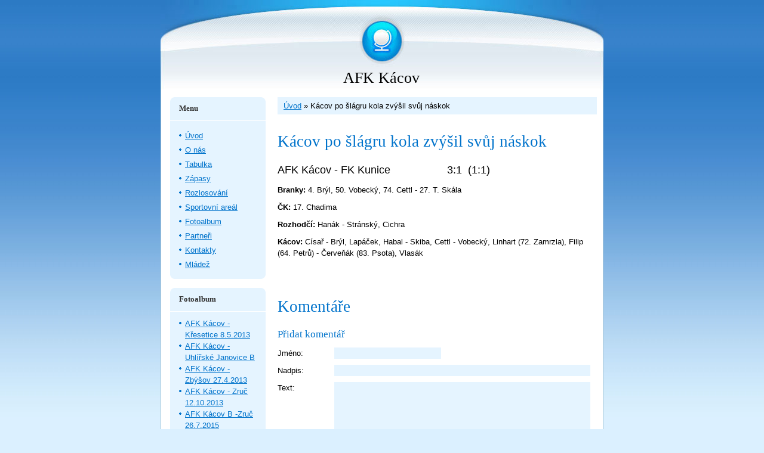

--- FILE ---
content_type: text/html; charset=UTF-8
request_url: https://www.afkkacov.cz/clanky/kacov-po-slagru-kola-zvysil-svuj-naskok.html
body_size: 5156
content:
<?xml version="1.0" encoding="utf-8"?>
<!DOCTYPE html PUBLIC "-//W3C//DTD XHTML 1.0 Transitional//EN" "http://www.w3.org/TR/xhtml1/DTD/xhtml1-transitional.dtd">
<html lang="cs" xml:lang="cs" xmlns="http://www.w3.org/1999/xhtml" >

    <head>

        <meta http-equiv="content-type" content="text/html; charset=utf-8" />
        <meta name="description" content="" />
        <meta name="keywords" content="afk,kácov,fotbal,soustředění,bezpečná branka,údržba hřišt" />
        <meta name="robots" content="all,follow" />
        <meta name="author" content="www.afkkacov.cz" />
        <meta name="viewport" content="width=device-width, initial-scale=1">
        <link href="/rss/articles/data.xml" rel="alternate" type="application/rss+xml" title="Všechny příspěvky" /><link href="/rss/articles/photos.xml" rel="alternate" type="application/rss+xml" title="Fotografie" /><link href="/rss/articles/comments.xml" rel="alternate" type="application/rss+xml" title="Komentáře" />
        <title>
            AFK Kácov - Kácov po šlágru kola zvýšil svůj náskok 
        </title>
        <link rel="stylesheet" href="https://s3a.estranky.cz/css/d1000000032.css?nc=797656001" type="text/css" /><style type="text/css">@media screen, projection {
	#hp-logo { background: url('/img/ulogo.13.jpeg') no-repeat; }
}</style>
<link rel="stylesheet" href="//code.jquery.com/ui/1.12.1/themes/base/jquery-ui.css">
<script src="//code.jquery.com/jquery-1.12.4.js"></script>
<script src="//code.jquery.com/ui/1.12.1/jquery-ui.js"></script>
<script type="text/javascript" src="https://s3c.estranky.cz/js/ui.js?nc=1" id="index_script" ></script>
			<script type="text/javascript">
				dataLayer = [{
					'subscription': 'true',
				}];
			</script>
			
    </head>
    <body class="">
        <!-- Wrapping the whole page, may have fixed or fluid width -->
        <div id="whole-page">

            

            <!-- Because of the matter of accessibility (text browsers,
            voice readers) we include a link leading to the page content and
            navigation } you'll probably want to hide them using display: none
            in your stylesheet -->

            <a href="#articles" class="accessibility-links">Jdi na obsah</a>
            <a href="#navigation" class="accessibility-links">Jdi na menu</a>

            <!-- We'll fill the document using horizontal rules thus separating
            the logical chunks of the document apart -->
            <hr />

						

			<!-- block for skyscraper and rectangle  -->
            <div id="sticky-box">
                <div id="sky-scraper-block">
                    
                    
                </div>
            </div>
            <!-- block for skyscraper and rectangle  -->
			
            <!-- Wrapping the document's visible part -->
            <div id="document">
              <div id="in-document">
                <!-- Hamburger icon -->
                <button type="button" class="menu-toggle" onclick="menuToggle()" id="menu-toggle">
                    <span></span>
                    <span></span>
                    <span></span>
                </button>
                        
                <!-- header -->
  <div id="header">
     <div class="inner_frame">
        <!-- This construction allows easy image replacement -->
        <h1 class="head-center">
  <a href="https://www.afkkacov.cz/" title="AFK Kácov" style="color: 0000FF;">AFK Kácov</a>
  <span title="AFK Kácov">
  </span>
</h1>
        <div id="header-decoration" class="decoration">
        </div>
     </div>
  </div>
<!-- /header -->


                <!-- Possible clearing elements (more through the document) -->
                <div id="clear1" class="clear">
                    &nbsp;
                </div>
                <hr />

                <!-- body of the page -->
                <div id="body">
                    
                    <!-- main page content -->
                    <div id="content">
                      <!-- Breadcrumb navigation -->
<div id="breadcrumb-nav">
  <a href="/">Úvod</a> &raquo; <span>Kácov po šlágru kola zvýšil svůj náskok </span>
</div>
<hr />

                      <!-- Article -->
  <div class="article">
    <!-- With headline can be done anything (i.e. image replacement) -->
<h2>
  <span class="span-a-title">Kácov po šlágru kola zvýšil svůj náskok </span>
  <span class="decoration" title="Kácov po šlágru kola zvýšil svůj náskok ">
  </span></h2>

    <!--\ u_c_a_message \-->
    
    <!-- Text of the article -->
    
    <div class="editor-area">
  <p><span style="font-size: 18px;">AFK Kácov - FK Kunice&nbsp;&nbsp;&nbsp;&nbsp;&nbsp;&nbsp;&nbsp;&nbsp;&nbsp;&nbsp;&nbsp;&nbsp;&nbsp;&nbsp;&nbsp;&nbsp;&nbsp;&nbsp; 3:1&nbsp; (1:1)</span></p>

<p><strong>Branky:</strong> 4. Brýl, 50. Vobecký, 74. Cettl - 27. T. Skála</p>

<p><strong>ČK:</strong> 17. Chadima</p>

<p><strong>Rozhodčí:</strong> Hanák - Stránský, Cichra</p>

<p><strong>Kácov:</strong> Císař - Brýl, Lapáček, Habal - Skiba, Cettl - Vobecký, Linhart (72. Zamrzla), Filip (64. Petrů) - Červeňák (83. Psota), Vlasák</p>

  <div class="article-cont-clear clear">
    &nbsp;
  </div>
</div>

    
    

    

    
      
    <!-- Comments -->
  <div id="block-comments">
    <h2 id="comments">Komentáře</h2>
    
    <form action="#block-comments" id="comments-form" method="post">
  
  <fieldset>
    <input name="iid" type="hidden" value="363" />
    <input name="replyiid" type="hidden" value="0" />
    <input name="itype" type="hidden" value="article" />
    <input name="a" type="hidden" value="c_add" />
    <legend><span>
      Přidat komentář
    </span></legend>
    <dl>
      <dt>
        <label for="c_k_name">
          Jméno:
        </label>
      </dt>
      <dd>
        <input name="c_name" type="text" id="c_name" value="" maxlength="128" />
      </dd>
      <dt>
        <label for="c_title">
          Nadpis:
        </label>
      </dt>
      <dd>
        <input name="c_title" id="c_title" type="text" value="" maxlength="128" />
      </dd>
      <dt>
        <label for="c_txt">
          Text:
        </label>
      </dt>
      <dd>
        <textarea name="c_txt" id="c_txt" cols="20" rows="6"></textarea>
      </dd>
      <dt id="validation-dt"></dt>
<dd>
  <div class="recaptchaContainer">
    <script src='https://www.google.com/recaptcha/api.js'></script>
    <div class="g-recaptcha" data-sitekey="6LdL6CIUAAAAABGyXTtfkAbCtOGvNqG2op3aZcsY"></div>
  </div>
</dd>

    </dl>
    <span class="clButton">
      <input type="submit" value="Odeslat" class="submit" />
    </span>
  </fieldset>
</form>
<script type="text/javascript">
  <!--
    commentInit();
  //-->
</script>
  
    <h3>Přehled komentářů</h3>
    <div class="comment no-comments">
  Zatím nebyl vložen žádný komentář
</div>

  
    
  </div>
<!-- /Comments -->

  </div>
<!-- /Article -->
  
                    </div>
                    <!-- /main page content -->

                    <div id="nav-column">

                        <div class="column">
                            <div class="inner-column inner_frame">
                                
                                
                                
                             </div>
                        </div>

                        <!-- Such navigation allows both horizontal and vertical rendering -->
<div id="navigation">
    <div class="inner_frame">
        <h2>Menu
            <span id="nav-decoration" class="decoration"></span>
        </h2>
        <nav>
            <menu class="menu-type-standard">
                <li class="">
  <a href="/">Úvod</a>
     
</li>
<li class="">
  <a href="/clanky/o-nas.html">O nás</a>
     
</li>
<li class="">
  <a href="/clanky/tabulka.html">Tabulka</a>
     
</li>
<li class="">
  <a href="/clanky/zapasy/">Zápasy</a>
     
</li>
<li class="">
  <a href="/clanky/rozlosovani.html">Rozlosování</a>
     
</li>
<li class="">
  <a href="/clanky/sportovni-areal.html">Sportovní areál</a>
     
</li>
<li class="">
  <a href="/fotoalbum/">Fotoalbum</a>
     
</li>
<li class="">
  <a href="/clanky/partneri.html">Partneři</a>
     
</li>
<li class="">
  <a href="/clanky/kontakty.html">Kontakty</a>
     
</li>
<li class="">
  <a href="/clanky/mladez.html">Mládež </a>
     
</li>

            </menu>
        </nav>
        <div id="clear6" class="clear">
          &nbsp;
        </div>
    </div>
</div>
<!-- menu ending -->

                        
                        

                        <div id="clear2" class="clear">
                            &nbsp;
                        </div>
                        <hr />

                        <!-- Side column left/right -->
                        <div class="column">

                            <!-- Inner column -->
                            <div class="inner_frame inner-column">
                              <!-- Photo album -->
  <div id="photo-album-nav" class="section">
    <h2>Fotoalbum
      <span id="photo-album-decoration" class="decoration">
      </span></h2>
    <div class="inner_frame">
      <ul>
        <li class="first ">
  <a href="/fotoalbum/afk-kacov---kresetice-8.5.2013/">
    AFK Kácov - Křesetice 8.5.2013</a></li>
<li class="">
  <a href="/fotoalbum/afk-kacov---uhlirske-janovice-b/">
    AFK Kácov - Uhlířské Janovice B</a></li>
<li class="">
  <a href="/fotoalbum/afk-kacov---zbysov-27.4.2013/">
    AFK Kácov - Zbýšov 27.4.2013</a></li>
<li class="">
  <a href="/fotoalbum/afk-kacov---zruc-12.10.2013/">
    AFK Kácov - Zruč 12.10.2013</a></li>
<li class="">
  <a href="/fotoalbum/afk-kacov-b--zruc-26.7.2015/">
    AFK Kácov B -Zruč 26.7.2015</a></li>
<li class="">
  <a href="/fotoalbum/hriste-kacov/">
    Hřiště Kácov</a></li>
<li class="">
  <a href="/fotoalbum/kondrac---kacov-9.3.2014/">
    Kondrac - Kácov 9.3.2014</a></li>
<li class="">
  <a href="/fotoalbum/malesov---kacov-5.10.13/">
    Malešov - Kácov 5.10.13</a></li>
<li class="">
  <a href="/fotoalbum/turnaj-o-posazavsky-pohar/">
    Turnaj o Posázavský pohár</a></li>
<li class="">
  <a href="/fotoalbum/vrdy---kacov-12.4.2014/">
    Vrdy - Kácov 12.4.2014</a></li>
<li class="last ">
  <a href="/fotoalbum/zruc---kacov-13.3.2016/">
    Zruč - Kácov 13.3.2016</a></li>

      </ul>
    </div>
  </div>
<!-- /Photo album -->
<hr />

                              <!-- Last photo -->
  <div id="last-photo" class="section">
    <h2>Poslední fotografie
      <span id="last-photo-decoration" class="decoration">
      </span></h2>
    <div class="inner_frame">
      <div class="wrap-of-wrap">
        <div class="wrap-of-photo">
          <a href="/fotoalbum/zruc---kacov-13.3.2016/">
            <img src="/img/tiny/374.jpg" alt="IMG_9883__2_" width="75" height="66" /></a>
        </div>
      </div>
      <span>
        <a href="/fotoalbum/zruc---kacov-13.3.2016/">Zruč - Kácov 13.3.2016</a>
      </span>
    </div>
  </div>
<!-- /Last photo -->
<hr />

                              
                              
                              
                              
                              
                              
                              <!-- Favorite links -->
  <div id="links" class="section">
    <h2>Oblíbené odkazy
        <span id="links-decoration" class="decoration">
        </span></h2>
    <div class="inner_frame">
      <ul>
        <li class="first ">
  <a href="http://www.graffin.cz" title="">
  Graffin - stroje pro tiskárny a knihárny</a></li><li class="">
  <a href="http://pivovarkacov.cz" title="Pivovar Kácov">
  Pivovar Kácov</a></li><li class="">
  <a href="http://dotservis.cz/sluzby-bezpecna-branka" title="Údržba hřišt, bezpečná branka">
  Údržba hřišt, bezpečné branky</a></li><li class="last ">
  <a href="http://hotelkacov.cz" title="Hotel Kácov">
  Hotel Kácov</a></li>
      </ul>
    </div>
  </div>
<!-- /Favorite links -->
<hr />

                              <!-- Search -->
  <div id="search" class="section">
    <h2>Vyhledávání
      <span id="search-decoration" class="decoration">
      </span></h2>
    <div class="inner_frame">
      <form action="https://katalog.estranky.cz/" method="post">
        <fieldset>
          <input type="hidden" id="uid" name="uid" value="1201633" />
          <input name="key" id="key" />
          <br />
          <span class="clButton">
            <input type="submit" id="sendsearch" value="Vyhledat" />
          </span>
        </fieldset>
      </form>
    </div>
  </div>
<!-- /Search -->
<hr />

                              
                              <!-- RSS -->
  <div id="rss-nav" class="section">
    <h2>RSS
      <span id="rss-nav-decoration" class="decoration">
      </span></h2>
    <div class="inner_frame">
      <ul>
        <li>
          <a href="/archiv/rss/">
            Přehled zdrojů</a></li>
      </ul>
    </div>
  </div>
<!-- /RSS -->
<hr />

                              <!-- Stats -->
  <div id="stats" class="section">
    <h2>Statistiky
      <span id="stats-decoration" class="decoration">
      </span></h2>
    <div class="inner_frame">
      <!-- Keeping in mind people with disabilities (summary, caption) as well as worshipers of semantic web -->
      <table summary="Statistiky">

        <tfoot>
          <tr>
            <th scope="row">Online:</th>
            <td>19</td>
          </tr>
        </tfoot>

        <tbody>
          <tr>
            <th scope="row">Celkem:</th>
            <td>741130</td>
          </tr>
          <tr>
            <th scope="row">Měsíc:</th>
            <td>10540</td>
          </tr>
          <tr>
            <th scope="row">Den:</th>
            <td>378</td>
          </tr>
        </tbody>
      </table>
    </div>
  </div>
<!-- Stats -->
<hr />
                            </div>
                            <!-- /Inner column -->

                            <div id="clear4" class="clear">
                                &nbsp;
                            </div>

                        </div>
                        <!-- end of first column -->
                    </div>

                    <div id="clear3" class="clear">
                        &nbsp;
                    </div>
                    <hr />

                    <div id="decoration1" class="decoration">
                    </div>
                    <div id="decoration2" class="decoration">
                    </div>
                    <!-- /Meant for additional graphics inside the body of the page -->
                </div>
                <!-- /body -->

                <div id="clear5" class="clear">
                    &nbsp;
                </div>
                
                <hr />

                                <!-- Footer -->
                <div id="footer">
                    <div class="inner_frame">
                        <p>
                            &copy; 2026 eStránky.cz <span class="hide">|</span> <a class="promolink promolink-paid" href="//www.estranky.cz/" title="Tvorba webových stránek zdarma, jednoduše a do 5 minut."><strong>Tvorba webových stránek</strong></a> 
                             | <a class="rss" href="/archiv/rss/">RSS</a>
                            
                            
                            
                            
                            
                        </p>
                        
                        
                    </div>
                </div>
                <!-- /Footer -->


                <div id="clear7" class="clear">
                    &nbsp;
                </div>

                <div id="decoration3" class="decoration">
                </div>
                <div id="decoration4" class="decoration">
                </div>
                <!-- /Meant for additional graphics inside the document -->

              </div>
            </div>

            <div id="decoration5" class="decoration">
            </div>
            <div id="decoration6" class="decoration">
            </div>
            <!-- /Meant for additional graphics inside the page -->

                              
			      <!-- block for board position-->
        </div>
       <!-- NO GEMIUS -->
    </body>
</html>

--- FILE ---
content_type: text/html; charset=utf-8
request_url: https://www.google.com/recaptcha/api2/anchor?ar=1&k=6LdL6CIUAAAAABGyXTtfkAbCtOGvNqG2op3aZcsY&co=aHR0cHM6Ly93d3cuYWZra2Fjb3YuY3o6NDQz&hl=en&v=N67nZn4AqZkNcbeMu4prBgzg&size=normal&anchor-ms=20000&execute-ms=30000&cb=goquaiixtfjd
body_size: 49247
content:
<!DOCTYPE HTML><html dir="ltr" lang="en"><head><meta http-equiv="Content-Type" content="text/html; charset=UTF-8">
<meta http-equiv="X-UA-Compatible" content="IE=edge">
<title>reCAPTCHA</title>
<style type="text/css">
/* cyrillic-ext */
@font-face {
  font-family: 'Roboto';
  font-style: normal;
  font-weight: 400;
  font-stretch: 100%;
  src: url(//fonts.gstatic.com/s/roboto/v48/KFO7CnqEu92Fr1ME7kSn66aGLdTylUAMa3GUBHMdazTgWw.woff2) format('woff2');
  unicode-range: U+0460-052F, U+1C80-1C8A, U+20B4, U+2DE0-2DFF, U+A640-A69F, U+FE2E-FE2F;
}
/* cyrillic */
@font-face {
  font-family: 'Roboto';
  font-style: normal;
  font-weight: 400;
  font-stretch: 100%;
  src: url(//fonts.gstatic.com/s/roboto/v48/KFO7CnqEu92Fr1ME7kSn66aGLdTylUAMa3iUBHMdazTgWw.woff2) format('woff2');
  unicode-range: U+0301, U+0400-045F, U+0490-0491, U+04B0-04B1, U+2116;
}
/* greek-ext */
@font-face {
  font-family: 'Roboto';
  font-style: normal;
  font-weight: 400;
  font-stretch: 100%;
  src: url(//fonts.gstatic.com/s/roboto/v48/KFO7CnqEu92Fr1ME7kSn66aGLdTylUAMa3CUBHMdazTgWw.woff2) format('woff2');
  unicode-range: U+1F00-1FFF;
}
/* greek */
@font-face {
  font-family: 'Roboto';
  font-style: normal;
  font-weight: 400;
  font-stretch: 100%;
  src: url(//fonts.gstatic.com/s/roboto/v48/KFO7CnqEu92Fr1ME7kSn66aGLdTylUAMa3-UBHMdazTgWw.woff2) format('woff2');
  unicode-range: U+0370-0377, U+037A-037F, U+0384-038A, U+038C, U+038E-03A1, U+03A3-03FF;
}
/* math */
@font-face {
  font-family: 'Roboto';
  font-style: normal;
  font-weight: 400;
  font-stretch: 100%;
  src: url(//fonts.gstatic.com/s/roboto/v48/KFO7CnqEu92Fr1ME7kSn66aGLdTylUAMawCUBHMdazTgWw.woff2) format('woff2');
  unicode-range: U+0302-0303, U+0305, U+0307-0308, U+0310, U+0312, U+0315, U+031A, U+0326-0327, U+032C, U+032F-0330, U+0332-0333, U+0338, U+033A, U+0346, U+034D, U+0391-03A1, U+03A3-03A9, U+03B1-03C9, U+03D1, U+03D5-03D6, U+03F0-03F1, U+03F4-03F5, U+2016-2017, U+2034-2038, U+203C, U+2040, U+2043, U+2047, U+2050, U+2057, U+205F, U+2070-2071, U+2074-208E, U+2090-209C, U+20D0-20DC, U+20E1, U+20E5-20EF, U+2100-2112, U+2114-2115, U+2117-2121, U+2123-214F, U+2190, U+2192, U+2194-21AE, U+21B0-21E5, U+21F1-21F2, U+21F4-2211, U+2213-2214, U+2216-22FF, U+2308-230B, U+2310, U+2319, U+231C-2321, U+2336-237A, U+237C, U+2395, U+239B-23B7, U+23D0, U+23DC-23E1, U+2474-2475, U+25AF, U+25B3, U+25B7, U+25BD, U+25C1, U+25CA, U+25CC, U+25FB, U+266D-266F, U+27C0-27FF, U+2900-2AFF, U+2B0E-2B11, U+2B30-2B4C, U+2BFE, U+3030, U+FF5B, U+FF5D, U+1D400-1D7FF, U+1EE00-1EEFF;
}
/* symbols */
@font-face {
  font-family: 'Roboto';
  font-style: normal;
  font-weight: 400;
  font-stretch: 100%;
  src: url(//fonts.gstatic.com/s/roboto/v48/KFO7CnqEu92Fr1ME7kSn66aGLdTylUAMaxKUBHMdazTgWw.woff2) format('woff2');
  unicode-range: U+0001-000C, U+000E-001F, U+007F-009F, U+20DD-20E0, U+20E2-20E4, U+2150-218F, U+2190, U+2192, U+2194-2199, U+21AF, U+21E6-21F0, U+21F3, U+2218-2219, U+2299, U+22C4-22C6, U+2300-243F, U+2440-244A, U+2460-24FF, U+25A0-27BF, U+2800-28FF, U+2921-2922, U+2981, U+29BF, U+29EB, U+2B00-2BFF, U+4DC0-4DFF, U+FFF9-FFFB, U+10140-1018E, U+10190-1019C, U+101A0, U+101D0-101FD, U+102E0-102FB, U+10E60-10E7E, U+1D2C0-1D2D3, U+1D2E0-1D37F, U+1F000-1F0FF, U+1F100-1F1AD, U+1F1E6-1F1FF, U+1F30D-1F30F, U+1F315, U+1F31C, U+1F31E, U+1F320-1F32C, U+1F336, U+1F378, U+1F37D, U+1F382, U+1F393-1F39F, U+1F3A7-1F3A8, U+1F3AC-1F3AF, U+1F3C2, U+1F3C4-1F3C6, U+1F3CA-1F3CE, U+1F3D4-1F3E0, U+1F3ED, U+1F3F1-1F3F3, U+1F3F5-1F3F7, U+1F408, U+1F415, U+1F41F, U+1F426, U+1F43F, U+1F441-1F442, U+1F444, U+1F446-1F449, U+1F44C-1F44E, U+1F453, U+1F46A, U+1F47D, U+1F4A3, U+1F4B0, U+1F4B3, U+1F4B9, U+1F4BB, U+1F4BF, U+1F4C8-1F4CB, U+1F4D6, U+1F4DA, U+1F4DF, U+1F4E3-1F4E6, U+1F4EA-1F4ED, U+1F4F7, U+1F4F9-1F4FB, U+1F4FD-1F4FE, U+1F503, U+1F507-1F50B, U+1F50D, U+1F512-1F513, U+1F53E-1F54A, U+1F54F-1F5FA, U+1F610, U+1F650-1F67F, U+1F687, U+1F68D, U+1F691, U+1F694, U+1F698, U+1F6AD, U+1F6B2, U+1F6B9-1F6BA, U+1F6BC, U+1F6C6-1F6CF, U+1F6D3-1F6D7, U+1F6E0-1F6EA, U+1F6F0-1F6F3, U+1F6F7-1F6FC, U+1F700-1F7FF, U+1F800-1F80B, U+1F810-1F847, U+1F850-1F859, U+1F860-1F887, U+1F890-1F8AD, U+1F8B0-1F8BB, U+1F8C0-1F8C1, U+1F900-1F90B, U+1F93B, U+1F946, U+1F984, U+1F996, U+1F9E9, U+1FA00-1FA6F, U+1FA70-1FA7C, U+1FA80-1FA89, U+1FA8F-1FAC6, U+1FACE-1FADC, U+1FADF-1FAE9, U+1FAF0-1FAF8, U+1FB00-1FBFF;
}
/* vietnamese */
@font-face {
  font-family: 'Roboto';
  font-style: normal;
  font-weight: 400;
  font-stretch: 100%;
  src: url(//fonts.gstatic.com/s/roboto/v48/KFO7CnqEu92Fr1ME7kSn66aGLdTylUAMa3OUBHMdazTgWw.woff2) format('woff2');
  unicode-range: U+0102-0103, U+0110-0111, U+0128-0129, U+0168-0169, U+01A0-01A1, U+01AF-01B0, U+0300-0301, U+0303-0304, U+0308-0309, U+0323, U+0329, U+1EA0-1EF9, U+20AB;
}
/* latin-ext */
@font-face {
  font-family: 'Roboto';
  font-style: normal;
  font-weight: 400;
  font-stretch: 100%;
  src: url(//fonts.gstatic.com/s/roboto/v48/KFO7CnqEu92Fr1ME7kSn66aGLdTylUAMa3KUBHMdazTgWw.woff2) format('woff2');
  unicode-range: U+0100-02BA, U+02BD-02C5, U+02C7-02CC, U+02CE-02D7, U+02DD-02FF, U+0304, U+0308, U+0329, U+1D00-1DBF, U+1E00-1E9F, U+1EF2-1EFF, U+2020, U+20A0-20AB, U+20AD-20C0, U+2113, U+2C60-2C7F, U+A720-A7FF;
}
/* latin */
@font-face {
  font-family: 'Roboto';
  font-style: normal;
  font-weight: 400;
  font-stretch: 100%;
  src: url(//fonts.gstatic.com/s/roboto/v48/KFO7CnqEu92Fr1ME7kSn66aGLdTylUAMa3yUBHMdazQ.woff2) format('woff2');
  unicode-range: U+0000-00FF, U+0131, U+0152-0153, U+02BB-02BC, U+02C6, U+02DA, U+02DC, U+0304, U+0308, U+0329, U+2000-206F, U+20AC, U+2122, U+2191, U+2193, U+2212, U+2215, U+FEFF, U+FFFD;
}
/* cyrillic-ext */
@font-face {
  font-family: 'Roboto';
  font-style: normal;
  font-weight: 500;
  font-stretch: 100%;
  src: url(//fonts.gstatic.com/s/roboto/v48/KFO7CnqEu92Fr1ME7kSn66aGLdTylUAMa3GUBHMdazTgWw.woff2) format('woff2');
  unicode-range: U+0460-052F, U+1C80-1C8A, U+20B4, U+2DE0-2DFF, U+A640-A69F, U+FE2E-FE2F;
}
/* cyrillic */
@font-face {
  font-family: 'Roboto';
  font-style: normal;
  font-weight: 500;
  font-stretch: 100%;
  src: url(//fonts.gstatic.com/s/roboto/v48/KFO7CnqEu92Fr1ME7kSn66aGLdTylUAMa3iUBHMdazTgWw.woff2) format('woff2');
  unicode-range: U+0301, U+0400-045F, U+0490-0491, U+04B0-04B1, U+2116;
}
/* greek-ext */
@font-face {
  font-family: 'Roboto';
  font-style: normal;
  font-weight: 500;
  font-stretch: 100%;
  src: url(//fonts.gstatic.com/s/roboto/v48/KFO7CnqEu92Fr1ME7kSn66aGLdTylUAMa3CUBHMdazTgWw.woff2) format('woff2');
  unicode-range: U+1F00-1FFF;
}
/* greek */
@font-face {
  font-family: 'Roboto';
  font-style: normal;
  font-weight: 500;
  font-stretch: 100%;
  src: url(//fonts.gstatic.com/s/roboto/v48/KFO7CnqEu92Fr1ME7kSn66aGLdTylUAMa3-UBHMdazTgWw.woff2) format('woff2');
  unicode-range: U+0370-0377, U+037A-037F, U+0384-038A, U+038C, U+038E-03A1, U+03A3-03FF;
}
/* math */
@font-face {
  font-family: 'Roboto';
  font-style: normal;
  font-weight: 500;
  font-stretch: 100%;
  src: url(//fonts.gstatic.com/s/roboto/v48/KFO7CnqEu92Fr1ME7kSn66aGLdTylUAMawCUBHMdazTgWw.woff2) format('woff2');
  unicode-range: U+0302-0303, U+0305, U+0307-0308, U+0310, U+0312, U+0315, U+031A, U+0326-0327, U+032C, U+032F-0330, U+0332-0333, U+0338, U+033A, U+0346, U+034D, U+0391-03A1, U+03A3-03A9, U+03B1-03C9, U+03D1, U+03D5-03D6, U+03F0-03F1, U+03F4-03F5, U+2016-2017, U+2034-2038, U+203C, U+2040, U+2043, U+2047, U+2050, U+2057, U+205F, U+2070-2071, U+2074-208E, U+2090-209C, U+20D0-20DC, U+20E1, U+20E5-20EF, U+2100-2112, U+2114-2115, U+2117-2121, U+2123-214F, U+2190, U+2192, U+2194-21AE, U+21B0-21E5, U+21F1-21F2, U+21F4-2211, U+2213-2214, U+2216-22FF, U+2308-230B, U+2310, U+2319, U+231C-2321, U+2336-237A, U+237C, U+2395, U+239B-23B7, U+23D0, U+23DC-23E1, U+2474-2475, U+25AF, U+25B3, U+25B7, U+25BD, U+25C1, U+25CA, U+25CC, U+25FB, U+266D-266F, U+27C0-27FF, U+2900-2AFF, U+2B0E-2B11, U+2B30-2B4C, U+2BFE, U+3030, U+FF5B, U+FF5D, U+1D400-1D7FF, U+1EE00-1EEFF;
}
/* symbols */
@font-face {
  font-family: 'Roboto';
  font-style: normal;
  font-weight: 500;
  font-stretch: 100%;
  src: url(//fonts.gstatic.com/s/roboto/v48/KFO7CnqEu92Fr1ME7kSn66aGLdTylUAMaxKUBHMdazTgWw.woff2) format('woff2');
  unicode-range: U+0001-000C, U+000E-001F, U+007F-009F, U+20DD-20E0, U+20E2-20E4, U+2150-218F, U+2190, U+2192, U+2194-2199, U+21AF, U+21E6-21F0, U+21F3, U+2218-2219, U+2299, U+22C4-22C6, U+2300-243F, U+2440-244A, U+2460-24FF, U+25A0-27BF, U+2800-28FF, U+2921-2922, U+2981, U+29BF, U+29EB, U+2B00-2BFF, U+4DC0-4DFF, U+FFF9-FFFB, U+10140-1018E, U+10190-1019C, U+101A0, U+101D0-101FD, U+102E0-102FB, U+10E60-10E7E, U+1D2C0-1D2D3, U+1D2E0-1D37F, U+1F000-1F0FF, U+1F100-1F1AD, U+1F1E6-1F1FF, U+1F30D-1F30F, U+1F315, U+1F31C, U+1F31E, U+1F320-1F32C, U+1F336, U+1F378, U+1F37D, U+1F382, U+1F393-1F39F, U+1F3A7-1F3A8, U+1F3AC-1F3AF, U+1F3C2, U+1F3C4-1F3C6, U+1F3CA-1F3CE, U+1F3D4-1F3E0, U+1F3ED, U+1F3F1-1F3F3, U+1F3F5-1F3F7, U+1F408, U+1F415, U+1F41F, U+1F426, U+1F43F, U+1F441-1F442, U+1F444, U+1F446-1F449, U+1F44C-1F44E, U+1F453, U+1F46A, U+1F47D, U+1F4A3, U+1F4B0, U+1F4B3, U+1F4B9, U+1F4BB, U+1F4BF, U+1F4C8-1F4CB, U+1F4D6, U+1F4DA, U+1F4DF, U+1F4E3-1F4E6, U+1F4EA-1F4ED, U+1F4F7, U+1F4F9-1F4FB, U+1F4FD-1F4FE, U+1F503, U+1F507-1F50B, U+1F50D, U+1F512-1F513, U+1F53E-1F54A, U+1F54F-1F5FA, U+1F610, U+1F650-1F67F, U+1F687, U+1F68D, U+1F691, U+1F694, U+1F698, U+1F6AD, U+1F6B2, U+1F6B9-1F6BA, U+1F6BC, U+1F6C6-1F6CF, U+1F6D3-1F6D7, U+1F6E0-1F6EA, U+1F6F0-1F6F3, U+1F6F7-1F6FC, U+1F700-1F7FF, U+1F800-1F80B, U+1F810-1F847, U+1F850-1F859, U+1F860-1F887, U+1F890-1F8AD, U+1F8B0-1F8BB, U+1F8C0-1F8C1, U+1F900-1F90B, U+1F93B, U+1F946, U+1F984, U+1F996, U+1F9E9, U+1FA00-1FA6F, U+1FA70-1FA7C, U+1FA80-1FA89, U+1FA8F-1FAC6, U+1FACE-1FADC, U+1FADF-1FAE9, U+1FAF0-1FAF8, U+1FB00-1FBFF;
}
/* vietnamese */
@font-face {
  font-family: 'Roboto';
  font-style: normal;
  font-weight: 500;
  font-stretch: 100%;
  src: url(//fonts.gstatic.com/s/roboto/v48/KFO7CnqEu92Fr1ME7kSn66aGLdTylUAMa3OUBHMdazTgWw.woff2) format('woff2');
  unicode-range: U+0102-0103, U+0110-0111, U+0128-0129, U+0168-0169, U+01A0-01A1, U+01AF-01B0, U+0300-0301, U+0303-0304, U+0308-0309, U+0323, U+0329, U+1EA0-1EF9, U+20AB;
}
/* latin-ext */
@font-face {
  font-family: 'Roboto';
  font-style: normal;
  font-weight: 500;
  font-stretch: 100%;
  src: url(//fonts.gstatic.com/s/roboto/v48/KFO7CnqEu92Fr1ME7kSn66aGLdTylUAMa3KUBHMdazTgWw.woff2) format('woff2');
  unicode-range: U+0100-02BA, U+02BD-02C5, U+02C7-02CC, U+02CE-02D7, U+02DD-02FF, U+0304, U+0308, U+0329, U+1D00-1DBF, U+1E00-1E9F, U+1EF2-1EFF, U+2020, U+20A0-20AB, U+20AD-20C0, U+2113, U+2C60-2C7F, U+A720-A7FF;
}
/* latin */
@font-face {
  font-family: 'Roboto';
  font-style: normal;
  font-weight: 500;
  font-stretch: 100%;
  src: url(//fonts.gstatic.com/s/roboto/v48/KFO7CnqEu92Fr1ME7kSn66aGLdTylUAMa3yUBHMdazQ.woff2) format('woff2');
  unicode-range: U+0000-00FF, U+0131, U+0152-0153, U+02BB-02BC, U+02C6, U+02DA, U+02DC, U+0304, U+0308, U+0329, U+2000-206F, U+20AC, U+2122, U+2191, U+2193, U+2212, U+2215, U+FEFF, U+FFFD;
}
/* cyrillic-ext */
@font-face {
  font-family: 'Roboto';
  font-style: normal;
  font-weight: 900;
  font-stretch: 100%;
  src: url(//fonts.gstatic.com/s/roboto/v48/KFO7CnqEu92Fr1ME7kSn66aGLdTylUAMa3GUBHMdazTgWw.woff2) format('woff2');
  unicode-range: U+0460-052F, U+1C80-1C8A, U+20B4, U+2DE0-2DFF, U+A640-A69F, U+FE2E-FE2F;
}
/* cyrillic */
@font-face {
  font-family: 'Roboto';
  font-style: normal;
  font-weight: 900;
  font-stretch: 100%;
  src: url(//fonts.gstatic.com/s/roboto/v48/KFO7CnqEu92Fr1ME7kSn66aGLdTylUAMa3iUBHMdazTgWw.woff2) format('woff2');
  unicode-range: U+0301, U+0400-045F, U+0490-0491, U+04B0-04B1, U+2116;
}
/* greek-ext */
@font-face {
  font-family: 'Roboto';
  font-style: normal;
  font-weight: 900;
  font-stretch: 100%;
  src: url(//fonts.gstatic.com/s/roboto/v48/KFO7CnqEu92Fr1ME7kSn66aGLdTylUAMa3CUBHMdazTgWw.woff2) format('woff2');
  unicode-range: U+1F00-1FFF;
}
/* greek */
@font-face {
  font-family: 'Roboto';
  font-style: normal;
  font-weight: 900;
  font-stretch: 100%;
  src: url(//fonts.gstatic.com/s/roboto/v48/KFO7CnqEu92Fr1ME7kSn66aGLdTylUAMa3-UBHMdazTgWw.woff2) format('woff2');
  unicode-range: U+0370-0377, U+037A-037F, U+0384-038A, U+038C, U+038E-03A1, U+03A3-03FF;
}
/* math */
@font-face {
  font-family: 'Roboto';
  font-style: normal;
  font-weight: 900;
  font-stretch: 100%;
  src: url(//fonts.gstatic.com/s/roboto/v48/KFO7CnqEu92Fr1ME7kSn66aGLdTylUAMawCUBHMdazTgWw.woff2) format('woff2');
  unicode-range: U+0302-0303, U+0305, U+0307-0308, U+0310, U+0312, U+0315, U+031A, U+0326-0327, U+032C, U+032F-0330, U+0332-0333, U+0338, U+033A, U+0346, U+034D, U+0391-03A1, U+03A3-03A9, U+03B1-03C9, U+03D1, U+03D5-03D6, U+03F0-03F1, U+03F4-03F5, U+2016-2017, U+2034-2038, U+203C, U+2040, U+2043, U+2047, U+2050, U+2057, U+205F, U+2070-2071, U+2074-208E, U+2090-209C, U+20D0-20DC, U+20E1, U+20E5-20EF, U+2100-2112, U+2114-2115, U+2117-2121, U+2123-214F, U+2190, U+2192, U+2194-21AE, U+21B0-21E5, U+21F1-21F2, U+21F4-2211, U+2213-2214, U+2216-22FF, U+2308-230B, U+2310, U+2319, U+231C-2321, U+2336-237A, U+237C, U+2395, U+239B-23B7, U+23D0, U+23DC-23E1, U+2474-2475, U+25AF, U+25B3, U+25B7, U+25BD, U+25C1, U+25CA, U+25CC, U+25FB, U+266D-266F, U+27C0-27FF, U+2900-2AFF, U+2B0E-2B11, U+2B30-2B4C, U+2BFE, U+3030, U+FF5B, U+FF5D, U+1D400-1D7FF, U+1EE00-1EEFF;
}
/* symbols */
@font-face {
  font-family: 'Roboto';
  font-style: normal;
  font-weight: 900;
  font-stretch: 100%;
  src: url(//fonts.gstatic.com/s/roboto/v48/KFO7CnqEu92Fr1ME7kSn66aGLdTylUAMaxKUBHMdazTgWw.woff2) format('woff2');
  unicode-range: U+0001-000C, U+000E-001F, U+007F-009F, U+20DD-20E0, U+20E2-20E4, U+2150-218F, U+2190, U+2192, U+2194-2199, U+21AF, U+21E6-21F0, U+21F3, U+2218-2219, U+2299, U+22C4-22C6, U+2300-243F, U+2440-244A, U+2460-24FF, U+25A0-27BF, U+2800-28FF, U+2921-2922, U+2981, U+29BF, U+29EB, U+2B00-2BFF, U+4DC0-4DFF, U+FFF9-FFFB, U+10140-1018E, U+10190-1019C, U+101A0, U+101D0-101FD, U+102E0-102FB, U+10E60-10E7E, U+1D2C0-1D2D3, U+1D2E0-1D37F, U+1F000-1F0FF, U+1F100-1F1AD, U+1F1E6-1F1FF, U+1F30D-1F30F, U+1F315, U+1F31C, U+1F31E, U+1F320-1F32C, U+1F336, U+1F378, U+1F37D, U+1F382, U+1F393-1F39F, U+1F3A7-1F3A8, U+1F3AC-1F3AF, U+1F3C2, U+1F3C4-1F3C6, U+1F3CA-1F3CE, U+1F3D4-1F3E0, U+1F3ED, U+1F3F1-1F3F3, U+1F3F5-1F3F7, U+1F408, U+1F415, U+1F41F, U+1F426, U+1F43F, U+1F441-1F442, U+1F444, U+1F446-1F449, U+1F44C-1F44E, U+1F453, U+1F46A, U+1F47D, U+1F4A3, U+1F4B0, U+1F4B3, U+1F4B9, U+1F4BB, U+1F4BF, U+1F4C8-1F4CB, U+1F4D6, U+1F4DA, U+1F4DF, U+1F4E3-1F4E6, U+1F4EA-1F4ED, U+1F4F7, U+1F4F9-1F4FB, U+1F4FD-1F4FE, U+1F503, U+1F507-1F50B, U+1F50D, U+1F512-1F513, U+1F53E-1F54A, U+1F54F-1F5FA, U+1F610, U+1F650-1F67F, U+1F687, U+1F68D, U+1F691, U+1F694, U+1F698, U+1F6AD, U+1F6B2, U+1F6B9-1F6BA, U+1F6BC, U+1F6C6-1F6CF, U+1F6D3-1F6D7, U+1F6E0-1F6EA, U+1F6F0-1F6F3, U+1F6F7-1F6FC, U+1F700-1F7FF, U+1F800-1F80B, U+1F810-1F847, U+1F850-1F859, U+1F860-1F887, U+1F890-1F8AD, U+1F8B0-1F8BB, U+1F8C0-1F8C1, U+1F900-1F90B, U+1F93B, U+1F946, U+1F984, U+1F996, U+1F9E9, U+1FA00-1FA6F, U+1FA70-1FA7C, U+1FA80-1FA89, U+1FA8F-1FAC6, U+1FACE-1FADC, U+1FADF-1FAE9, U+1FAF0-1FAF8, U+1FB00-1FBFF;
}
/* vietnamese */
@font-face {
  font-family: 'Roboto';
  font-style: normal;
  font-weight: 900;
  font-stretch: 100%;
  src: url(//fonts.gstatic.com/s/roboto/v48/KFO7CnqEu92Fr1ME7kSn66aGLdTylUAMa3OUBHMdazTgWw.woff2) format('woff2');
  unicode-range: U+0102-0103, U+0110-0111, U+0128-0129, U+0168-0169, U+01A0-01A1, U+01AF-01B0, U+0300-0301, U+0303-0304, U+0308-0309, U+0323, U+0329, U+1EA0-1EF9, U+20AB;
}
/* latin-ext */
@font-face {
  font-family: 'Roboto';
  font-style: normal;
  font-weight: 900;
  font-stretch: 100%;
  src: url(//fonts.gstatic.com/s/roboto/v48/KFO7CnqEu92Fr1ME7kSn66aGLdTylUAMa3KUBHMdazTgWw.woff2) format('woff2');
  unicode-range: U+0100-02BA, U+02BD-02C5, U+02C7-02CC, U+02CE-02D7, U+02DD-02FF, U+0304, U+0308, U+0329, U+1D00-1DBF, U+1E00-1E9F, U+1EF2-1EFF, U+2020, U+20A0-20AB, U+20AD-20C0, U+2113, U+2C60-2C7F, U+A720-A7FF;
}
/* latin */
@font-face {
  font-family: 'Roboto';
  font-style: normal;
  font-weight: 900;
  font-stretch: 100%;
  src: url(//fonts.gstatic.com/s/roboto/v48/KFO7CnqEu92Fr1ME7kSn66aGLdTylUAMa3yUBHMdazQ.woff2) format('woff2');
  unicode-range: U+0000-00FF, U+0131, U+0152-0153, U+02BB-02BC, U+02C6, U+02DA, U+02DC, U+0304, U+0308, U+0329, U+2000-206F, U+20AC, U+2122, U+2191, U+2193, U+2212, U+2215, U+FEFF, U+FFFD;
}

</style>
<link rel="stylesheet" type="text/css" href="https://www.gstatic.com/recaptcha/releases/N67nZn4AqZkNcbeMu4prBgzg/styles__ltr.css">
<script nonce="EiemGamieX2j-LTkCxDfWQ" type="text/javascript">window['__recaptcha_api'] = 'https://www.google.com/recaptcha/api2/';</script>
<script type="text/javascript" src="https://www.gstatic.com/recaptcha/releases/N67nZn4AqZkNcbeMu4prBgzg/recaptcha__en.js" nonce="EiemGamieX2j-LTkCxDfWQ">
      
    </script></head>
<body><div id="rc-anchor-alert" class="rc-anchor-alert"></div>
<input type="hidden" id="recaptcha-token" value="[base64]">
<script type="text/javascript" nonce="EiemGamieX2j-LTkCxDfWQ">
      recaptcha.anchor.Main.init("[\x22ainput\x22,[\x22bgdata\x22,\x22\x22,\[base64]/[base64]/[base64]/ZyhXLGgpOnEoW04sMjEsbF0sVywwKSxoKSxmYWxzZSxmYWxzZSl9Y2F0Y2goayl7RygzNTgsVyk/[base64]/[base64]/[base64]/[base64]/[base64]/[base64]/[base64]/bmV3IEJbT10oRFswXSk6dz09Mj9uZXcgQltPXShEWzBdLERbMV0pOnc9PTM/bmV3IEJbT10oRFswXSxEWzFdLERbMl0pOnc9PTQ/[base64]/[base64]/[base64]/[base64]/[base64]\\u003d\x22,\[base64]\\u003d\x22,\[base64]/DmcKzw6I/Dz/DicOvQ29nN8KowrLCsMK3w4rDvsO8wpXDscOSw6vChV5mVcKpwpkTQTwFw5jDnh7DrcOmw63DosOrbMOwwrzCvMKFwpHCjQ5bwpM3f8OcwoNmwqJJw7LDrMOxK0vCkVrCpBBIwpQGO8ORwpvDnMKuY8Orw6zCqsKAw753KjXDgMKawr/CqMOdXnHDuFNUwpjDviMEw5XCln/CtHNHcH19QMOeM3N6VG7DmX7Cv8OdwoTClcOWKU/Ci0HCjSkiXwnCjMOMw7l5w7tBwr58wpRqYCvCoGbDnsOlc8ONKcKWayApwpTCsGkHw7jCkGrCrsOLZcO4bQ/CtMOBwr7Dq8Kcw4oBw7XCpsOSwrHCu0h/wrhON2rDg8Kvw6DCr8KQTgkYNwEmwqkpXsKdwpNMHsOTwqrDocOPwpbDmMKjw6dZw67DtsO0w55xwrt6wp7CkwA3V8K/bURqwrjDrsOzwqBHw4p7w5DDvTA/ecK9GMOhCVwuK0tqKk8/[base64]/DpMOQLFFjJlMUdcOUMlojw4xwJcOGw6DCh1tIMWLCuQfCvho0RcK0wqlie1QZUCXClcK5w78QNMKiXsOAexRuw5hIwr3ClhrCvsKUw6zDs8KHw5XDpQwBwrrCiWcqwo3DjcKTXMKEw7PCh8KCcHXDvcKdQMKSKsKdw5xFN8OyZk/Dr8KYBTHDgcOgwqHDqcOIKcKow7bDmUDClMO4fMK9wrUcOT3DlcO2DMO9wqZLwp15w6U8AsKrX2VMwop6w448DsKyw7DDj3YKRsOKWiZlwonDscOKwpE1w7g3w6gzwq7DpcKDT8OgHMOawpRowqnCsXjCg8ORKmZtQMOCFcKgXmp+S23CucOuQsKsw5c/[base64]/YsO3wqfDqMKowoPDg2ATEcKfwobDlMOKw4dmACcqX8O5w43DuDFdw49Xw5/DmEVJwpPDn3vDnMKOwqfDqcOxwrfCv8K4UMOODsKCWMOnw5ZxwodAw61pw5LCocOrw78YTcKeXUXClgzCqTbDp8K2wojCoVnCkMKJL21qZXrCkBnDtMOePcKkTyDCs8KUFHEbTcKPSH7DrsKOBsOtw513MEk1w4PDg8KXwrbDhwMfwqrDjsK3FMO7fcO6dRHDg0BEdh/DhkXCgCHDnTUJw6E6FcOlw6d2N8OWY8KaDMOUwqtKIjPDosKZw69gA8OpwrR0wqXDrT1bw6HDjw8dR3NRJAPCjMKAw61Ywq/DtsO4w6JTw6zDgHMFw7cgV8K9SsOQcMKAwrvDj8K2DhXDll5Twp8iwr87wpkew7dsNcOAwojCsTopI8OyBmDDg8K4K33DvFZme1bCqizDm2XDlcKewoVRwq1ZMAXDniYVw6DCosKZw7ovSMKne1TDmmTDnsK7w6MvbcKLw4h1QsOIworDp8Kzw6/[base64]/CrzpgbcObRHLDhsOaAMKtccOrw6VPw49pasObPcKxKsOKw5nClcKkw4jCgsOJFxzCpMOVwrYuw6zDjlFwwpt8wpnDsjc4wr/Cn2JBwqbDu8K7JyoPPMKXw4RFGXHDgXvDssKJwps9wr/[base64]/CoMKxFgbCiho/G8KmJsKeDS0Bw5IGNsOpE8OGY8OWwqdewoZ/asOGw6I/CDBrwpd/[base64]/e8KNwqDDoj/Dtz9hcMOGWHvCmTXCmcOvc8O0woPDsGgBIsODE8KhwpkuwpfDjHbDokYPw63DuMKnW8OlBcKxw6dlw5tMRcOYGw1xw7oRNTTDusKZw5RQQ8OTwpPDkkBHCcOGwrLDusKZw5/[base64]/DscK9w5XDscKPw4TCkMK2w5l1CsK4w5MuwpnDrMKZRUdUw6XCmcKuw7rCnMOhQ8Kzw7FPdX5bwpsdwqRPfTFiw6p5JMKdwqtRARXDnFxPR0DDnMKiw4zDjcKxw7JNLRzCpAfCk2DDuMOjAHLClj7CnsKMw61owpHDlMKEYMKRwooVPQAiwo/DisKJYyhWIcOFZ8O4K1XDicO7wp5nGsOBGTcEw6fCo8OzbMOkw53ChmHChEUvGXcOVmvDvsKDwqLCmUceQsOhMsORw6DDp8KPLcOyw699LsOVwrEWwoJRw6nClMKpFsKPwpDDsMKwCsOnw5XDn8Kyw7PDtlTDqQtLw6oOBcKFwp/DmsKtQcKmw4nDicOXCzYCw6nDl8ODKcK0I8OXwpwwFMO+XsK7wopYVcKLBxJxwrXDl8OdNGgvFsKhwpPCpw16dm/Cn8ORP8KRSi4jSG7DosKpGDZ5YFlvAcKzRlbDgcOoVMKDHMOBwqTCosOAUhTClGJUw5PDpcO7wo7CrcOUGwrDtFbDrMOKwoQGZSLCiMK0w5bChMKZRsKmwoIgGlLCilFtCTHDqcODORzDjUTDsFtDwp1VdjvDsnIOw5/DkicywrfClMO7wofCoizDssK3w5FawqLDnMOzw4wew4oRwpbDuA3DhMO3HUBIUsKoTVBGJMO2w4LCmcOawozDm8KFw63CssO8c0LDo8KYwrrDgcO8Ymglw7glPioDZsOybcO5GsK3wo0PwqZuPSZTw6TDnw5Hwoo2w6XCtgsiwpXCm8K2wobCnz0DXjt/IhrCvsKRLgg3w5tlacOhwpticMOCcsKSw7LDlHzDscOxw4/[base64]/wqXDhcKDABLDqSLDvWfCng9Pw7PDpCF/Q8OXw7lgXMO5BQc0WTZgIcOUwrPDrMOiw5TCtMKsVMO0RSdmIcKmR3YdwqbDvcOTw5nCsMOqw7Maw6tGJsOHwrbDkwbDiUUVw79Vw5x/wojCkX0sN1d1wrhTw4HCkcK6VhUEesK8wp5nPGUEwo1/woNTOktkw5nColHDtRUgb8KbQwnCmMOQGH1+OGjDk8O0wpjDjjkCV8O3w6HCoj5LElDDqw7DkEgkwoxhJ8Kkw4rDgcK3GiEgw6DChgrCo0xywrIbw7zCtzs1bDpFwo/[base64]/DmQxuwoMKaHrDrF7CpsOfEcOeHDh0XcOMVsOXFxDDsDfChMOUSBzDoMKcw7jCmwghZcOLScODw68NecO4w5fCgEIqw6bCusOxPXnDnQrCucKQw4/Do1vDqnosT8OLHgvDpUXCmcOzw7YvZcKkTRU7RsKrwrPCpC3DvcKaXMO0w6zDvcKtwq4LcGzCpm7DhQAmwr1AwrzDhMO9w5PCmcK7wovDrixAH8K8X0B3d2bDu1IewrfDg0bCoHTCjcKiwpJAw4dbPMK5esODYMK9w7l9RA/[base64]/HzpnGsK4w4vDhn/Cn0LDq3JDw67CscKMF2zCj3l8Xw7Dq0fCn29dwqVMw7/CmcOXw6bDvUnDgcKTw7PCrMKsw69NMsOlNcO4FjZ/NmMPSMK6w5ciwpV9woFSw60ww7RFw58Ew6/DtsO+WSpuwr09bQrDlsKjAcKQw5nCqsKyGcOLSyLDnh3DnMK8YSrCssK/wp/CncK1fMKbUsOZOcKEZUbDqMKBRhZowqVFBcKXw7EgworCrMKAKBQGwrooT8O4VMK1CmXDvH7DqMKHHcO0aMONf8KGSl9Mw6ESwphlw4R3fsKLw5nDrE3CnMOxw6PCkMO4w5LCtMKMw6fCnMOIw7LDixduDVBQLMO9wpscXy/DnQPDrjbCm8KyEMK5w6sbcsK2EMKtCsKeYEtDB8OxPHFYPxzCmw/DnBJDLMO7w4jDsMKtw4oYLVrDtnACw7bDhB3CkXFpwoDDpcOZFGHDjV7CpsOzKHXDsyvCvcO1FcOnRMKxw7PCuMK/wpUrw5XDssOQWgjCnBLCrGHCmxxPw7fDmhAzb3EJIsKRZsKtwoTDo8KHEsOLwo4bK8OXwobDnsKRw5DCgsKzwp7CiBXCmRbCumdPJBbDvQjChijCgMOZKMKJR2cwCS/CmsOKE0LDqcOhw6TDq8O4Ah8DwrjDkyzDtsKiw7Rhw50IBsKNFMKpdsOwHSLDmk/[base64]/CiXrDnU/DiRfCh0I9w4d6TsKTXnjCnkAdZmcNRsKJwpfDhhFzw5nDq8Okw47ClmpZPl1uw57DolrDsUg5QCpCRMOdwqg8cMKuw47DmB1ZJsO4w63CjcKHbMOfH8O/[base64]/DphnDmcO4RnQdwpvDpBzCjQLCtcKdTi5rScK7w6kKPhbDksOxwojChMKNQsOgwp82PRA/VHHCmyLCgMOsFsKQbnrChFRRbsKlwrpww45bwonCpsO1wrnDm8KFD8O4eArDtcOiwrTCvFVNwqQxDMKDw6lRGsOZMFLDknrClzc/IcKQW1rDnMKQwprCoGjDvwXCg8KJZGhawrbDg3/Cp2TCpi1wAcKEXMOHEUDDpsKNwqvDpcKjTA/CkXZrNMOFCcONwpF/w7PCv8OWGcKVw5HCvi/CkSrCkmIvUcK/VSN3wovCmwZqSMO4wqLCq3PDsyEZwpR6wrsNCkHCsFbDkU/DvznDo1zDkhzCj8O+wpcKwrV1w7DCt05Bwohywr3CjF/Cq8ODw63DhcOJTsOpwr5/JiBtwqjCs8KIw50rw7DCjsKTAQbDiyLDg0LCjsOQU8Ojw6U2w75awp9bw7spw71Jw6bDp8KkX8OAwrPDu8Ona8K4Y8O4KsODMcKkwpPChX5Jw6g8wpN9wonDhGXDiXvCtzLDjlLDniLCpDoFdUQDwrTCnQjCmsKDJC8kAijDg8KAQA/DhTjDshDCnsKJw6zDn8KUCEvDsw0owoM4w7kfwoJ/w79PbcK5UXcpUA/CrMKow4Ukw6hzGMKUw7dlw4TCsVDCicKjKsKYwrzCo8OpG8KawrPDp8Oaf8OXd8Kqw7PDkMOZwq4Nw5kUwo3DvlgSwqnCrhHDhMKEwrpxw6/CiMOTU3HCusO0FAzDpEzCmcKVUg/DlMO1w63DnHEawpdZw7d2IsKLPQh3fHRHw5J1wp3Crh0MTsOIC8KydsO1w63Ci8OWGR/Co8OPasO+O8Kwwrsdw4dwwqjCqMOXw5p9wqHDtMKYwoM9wrjCsRTCoC0Dw4Yvw4tlwrfDlSZrGMKdw7/Dv8K1W3AsT8Krw5dTw5zCi1kYwqPDvsOMwqXChcKpwq7CtcKoUsKLwp1YwpQBw7pBwrfCijELw5DCgSPDsWrDtisKWMOUwpwew7tWCcKfwpTDqMODDDXCsh9zdyDCqcOzCMKVwqDDmyfCjyY0eMKEw7Vmw7Z1Ni4cw7fDh8KeUcORUsK/wqBKwrfDoWfDj8KhPWrDpgLCqsO4wqVuPBnDlkNbwq8Ew6o0EVnDrcOuwq9qIm/[base64]/wrbDrGnCncKewoLDtsKMwojCqBbChsKqDgzDh8Kew7vDqcK+w6nDl8OEOBHDni3DocOiw7DCvMOhasK5w4fDhGQRExwHfcOjSk9aPcOYG8O7JEt1woDCg8OHbsKDdRghw5jDsBMXwqQMVcOvwqbCoWpyw6g8PcOyw57Cp8Olwo/ChMKrDcObYBRyUjDDmsO6wrlJwr8zFm4Iw6TDpGXDocK+w4zCpsOtwqrCgsOUwrk4RcKNdg3CrkfDuMKEw5t5H8Kyfn/[base64]/M8Ohw5dgQ3o/EXhoRD5sw7rDpW8pUSgWw5Mzw54Tw6rCiCVRa2drA1PDhMKaw7h0DjNBFcOkwobDjATDtMOGJmTDhxd4F2RJwq7Du1c9wotmOnrDvcOVw4DCtADDmFrDryc/wrHDnsKRw4diw5U7YhfCpcKHw73CisO2ZsOGBcODwptPw5FrUgTDkcKPwpDCiDZKJl3CmMOdecKWw5FuwqfCnW5GP8OVJcKXf0vDnVcSKjzDlHHDvsKgwpBZNsOuB8K/[base64]/DnGoWwoHDh8KYaMKzJMKrG1kjwr0swoYkMhHDnBJQw6TClynCv2pxwpbDngzDrwVqw5rDuiYLw6pKwq3DgBzCmGcqwp7CpTl0CEAuTwfDt2QHC8OlUATCpMOhRsOawqp+EMOsw5PCpcO2w5HCsB3CqE0iGhwaOHYjw63DmDtCXgPCu3cHwo/CksO/w4taOMOJwqzDnk0HO8K0LhPCk3DCmkEowqDClMK5bUl2wprDugnCssKOH8K7wp5KwrA3w4heScOjTcO/w4/DiMKkPBZbw67DhcKxw5QaX8OOw4XCv17CjsOmw5xPw4fDtsK+woXCg8KOw7XDmMKNw6Vfw7zDscOBXjthV8KJw6TDgsKzw7hWGgUOw7h+BmbDojbDrMOYwovCtMOpfsO4bhXDiig1woQkw4JmwqnCtSPDkMKmaR/Dp2LDnMOkw6/[base64]/[base64]/[base64]/Ct29Tw4k+wrZlLsKxZk0ib8KnLSXDqj56wrwvw4nDv8OrUcK7I8Omwo9Bw6/CssKVcsKrFsKAQcKlDGgPwrDCg8OfBCvCv3nDosKnREYCKwdFOFzCssODPcKYw7xyOsOkw6VeOyHCjx3CpS3Co1zCqcKxWVPDssKZGcKNw6I6GMO0IAzClMKNNj4hasKJExVEw5tAY8KYQQvDlcOJwoTCnQFJfcKWUTdjwqIJw5/DlMOAFsKMD8OUw4B4wqjDlsK9w4/DqGUVLcOdwohhwpPDhXEqw6fDlRzCuMKnwqgjwrfDtRfDsh1Pw6hpUsKLw5vCimvDtMKPwq7DkcO7w5kILcOuwoEkUcKVW8KrVMKowonDswpGw79NQG96FF4VZB/DuMKfACjDrcOcZMOEw6DCoxzDmsK5WkE9IcOIQz0aEsOnbyzDkA0vC8KXw6vCqMKNHl7Dh2XDnsO9w53CsMKXV8Oxw5DCpAXDocK+w4E6w4IIAzDDqAk3woVmwosZKG9gwprCrsO2JMOIVwnDnEMGw5jDncONw7LCv2Fsw5fCisKwYsKMLw9zZETDqSIiS8KWwo/Dh1IaCk5dcSPClVTCqB0PwqwaMlvCuWTDqlZHHMOMw7nCkXPDtMOrRGhmw4p9cUN9w6PDs8OOw4Y8wpEpw5dYwobDmREJUHLCvVM/[base64]/[base64]/DpcOqw7tGOQdrw4LCm8KXX8KTw59kwrnCgcOjw6DCr8KcNcO4wr/DikY8wokBZBEZw4oqVcOIdSBJw6BqwrvDrX4zw6PDmsK6ETx9Qi/Dt3bCkcO1w5bDjMKrwpJJXlBuwq7Dlh3CrcKwAWtQwovCtcKfw50lbFEGwrrCmkDCk8OIw44pYsKuH8KlwqbDjSnCr8Ojwq8DwpEnGcOYw74+dcOPw4XCncKzwq3CtGTDlcOBwoxwwrEXwocrZ8Kew7Vawo7DiRReXx3DjcKaw5B/aDNDwobDuwLCg8O8w4Aqw6fDuD7DqwF6QEDDl0jDnloCGnvDvyTCuMKkwoDCpMKrw60ZSMO/QMK/w43DkXnCklXCmzDDrRjDoWHCv8OYw5VYwqFgw4FLZjzCrMOCwprDuMK/w5bCk3zDgMOCwqN9Jg4awok8woE/[base64]/[base64]/X2DDij3Cm8K0BsOmCMKgw5gUw57CsTI/XMKqw6INwqJRwoZHw4dRw7QKw6HDhsKrQyjDnlNiFBXCpXnCpzFvcx8CwosNw6jDmcOZwrI0X8KyK2xIMMOXHcKdVcKjwp84wpdVGsOSMFsrwrHDi8OHwpPDnjxTV0HCpQNlBsOfcE/Cs2DDt3LCjMOue8OKw7/CusOWQ8ONXmjCscOCwpFVw68cZsOUwonDjCrCtsK7RFNTwoI9w6LCjhDDmnnCuS0rwqdXfT/Cv8OiwrbDhMKNTsO8wpTCkwjDryZUTQXCiBUHd2ZAwpHCg8O8AcK/[base64]/DssOgw74cdsKnZcO7QMKZw57CoCpSDcOYw5fDrnfDgsOLBAADwqHDiTo/AMKoUmbCrsKxw685wotFwrfDrTN0wr/[base64]/CpXMTwrtxIMOiGcK8wqRCw7nDscOLJcOvL8OWXmIKw7fClcKFeQBuZcKywpc3wo3DpybDhn/Dn8K4w5MyQAJQfFYtw5VTw4R9wrVrw4ZWG1kgB2vCiTU1wqtjwqlRwqPCjsOzw7XCojLCucKuSw/DgifChsKbwpRWw5QLTQ3ClcK9NwN/fFhLJAXDr25Aw6jDicOVGcObRMKCRAE/w7l4wpfDp8Ofw6peS8Ocw4lFa8Kawow/wo0MfQI5wovDk8OqwrPCp8O9TcKuw7VOwqvDjsOPwp9Zwq4jwqjDg3AbQwjDrsKpT8KWw4pCTsKPR8K0fGzDg8OpM1YjwqvCl8KxScK/CkPDrzzCsMKvacO9G8OXdsOgwpIww5/[base64]/ChU5hwopUw4o1VEtkw6wPZsOsKMKlHRQ6U1BVw7rCocKYd1vCuz46cnfCq307HMKAVMKKwpNhRwE1w4Y9w6vDng/[base64]/[base64]/CrT7CpsOFwpd0w7TDnUfDhhY5w51RMMKLcMKrf2bDjMKOw6EPAsKlC0ooTsKxw4l3w4XCqAfDj8Ocw515IVQGwpoaQ1Bgw5p5RMO7CmvDicKAU0zCu8KES8KiPxjCiSzCpcOiw4jChsKVAwBFw6V3wq5BKXNdPcO/MMKLwpTCmsOgK1bDscOVw7Ypwp4vw655wp/Cr8KMO8O3wpnDmHfDjTTCp8OvdcKIBRotw6nDgcKfwoDCsQVHw4TDu8KEw4QtSMOpF8O+f8OGQRQrecKaw4/DkndmSMKcXUtpAy/CgTbCqMKhSVowwr7DiEMnwqRcAHbDpQNqwo/[base64]/DuXDCtMOMw5onwrzDuMK8w4rDhUdHeVnCncKLGMKhwrbCtMKtwocbw5bCp8KSaGvCjsKHJkPCn8KLZXLCthPCtcKFXSbCu2TDpsKgw6ZTB8OFeMKaF8KICz/DvMO0U8K9A8OVX8OkwqvDm8O7BTdLw7/DjMOmDXfDtcKbMcKJfsOuwqY0w5hDX8Kvw5PCtMOXYcOoOC7CnUfCocK3wrsTwqNlw5Z7wp/Ci17DqGDCvjrCqAPCmMOSUMOPwq3CgcOAwpjDsMOZw5jDkkorC8OnI3DDqTBpw5jCsTwNw7tnO3PCgBXCulLChMOEZ8OsCsOeeMOUVQMZJl8vwpJTDcKew4PChl42w5suw6fDtsKwYsKxw7ZWw4nDnT/[base64]/Dn8OjbXEZX2/[base64]/ZcOOPEnDhMKFX2V7N8KYw5BxOBvDvHpGB8KKw7fClMOSYsOYwp/DsSbDusOvw4MjwojDuw/DlsO0w4tywrYOwoTDncK8HsKAwpZiwqjDlgzDix17w4HDpA3Cpi/[base64]/[base64]/wpkFSiDDpCfCnXHDpsOPwrfCjCssJVbCjUM0w5HDgsKhYnl2RG/DpFEnUsKpwpjCp1fCsifCocOMwr7DpRPCk0PDnsOGworDpsKSZcO2wqAyDXAaQUHCtkLCpER2w6HDgMOWcSw5FMOYwqXCnmXCmiAowpDDo2lbXsOFGkvCqS/CksKADcOIOTvDqcOxbsOZEcKRw4LDpgYYACrDn0gbwoRhwq3Dg8KXTsKWN8KODcO7wq/DpMOhw4wlw7VPw5LCuV7DjAlKS01vwpkiw4nCl05yckltTmVow7EVZHRPUcO0wo3ChX/CgwQLH8Ofw4V8w5FQwoLDo8KvwrMsMmTDhMK9E0rCsWQLwqBywq7ChcO2ZcKwwrVVw6DDsRlVWsO2w5fDljvDjgHDkMKPw5tVwoRfKFFnw73DmsK4wrnChkBvw4vDj8KjwrIAdBpswpbDjzTCuS9Lw5bDkx7DrQVawo7DrV/Cln0nw53CpCzDncOoAcK3dsKUwrbDoRXClcKMFcOyUi1HwqzDtTPCmMKuw6XChcKaWcOlwp/DgSFEFsKFwp3DucKAccOUw7vCrsO1HMKOwqphw7d5bhMvU8OXEMKuwppxwqExwp58R3BPJ3rCmh/DvsKYwo0xw6gFw5rDp3kBfHTCkXkCMcORHFJqQsKYKMKswrzCh8OFw5bDhnUEDMOKwqnDt8ODOivChTUcwqDCo8OYAMKRHE4jwoPDtyAhXBwjw7AJwrkHLcOCM8K7KDbDsMKfflrDi8OwXXjChMOCSS93IGoHcMKNw4cVGXQtwq86ACjCs3oXdSlmW1IRWxzCtMOBwr/Cp8K2acOFMjDCoyPDhsO4WcK3w5jDjAguFks5w4XDjcOiVEvDk8Oowo4XT8KZw5w9wpbCuQDClMOiYyBWNSg8csKZWkk9w5PCi3nDlXjCmjfCh8Kyw4HDn3VXSA8ywqDDjxAowq9Xw7ojJMOVRADDq8K7V8KawrRLd8OCw6bCmsKNdz/CmsKlwqRqw6HDp8OaQh0kJ8KVwqfDg8KNwp4WKXdnNBBpwrTDrcKnwofDgcKHEMOSLcOcwobDqcOhVS1vwr5nw7RAUEpJw5nChT/CkD8QbcKvw6JCYQkmwqvDo8KXFE3Dn1MmR2VYfsK6TcKewoXDt8Kyw486JMKRwrHDqsOYw65tGE4qY8Oxw4kyasKGBkzCoU3CtAI1VcOrw6jDuHwhNl8mwq/DvW0uwrDCmXE/cGozcsOaXjFtw6XCs2rCj8KMf8Oiw7vCsntowoA8JXEhWn/CrsOMw4FIw6/Cl8ODZHcUYsKuLS7CtXTDmcKnSmx3EEfCr8KkPxxfcBkCw6ABw5fDiSHDqMO6MMO7TmfDmsOrEjPDocKoAyozw6zCmXbDlMOAw4LDqMKywowpw57DmMOWKAHDuAvDm0wCw5xpwrjDhGprwpbChWTCtiVcwpHDpmIdbMOKwo/CtHnDhyRlw6U5w4bDrMOJw555SCBXPcKrX8KUEsKNw6BTwqfCq8Opw68dDQ8EDsKQGFcSH3liwrDDimzClBRrbhMww4LDnGV/w7bCuU9sw5zChA/DscKFDMK+JHRIwrnChMKBw6PDlsONw4bCvcOOwqDDpMOcwoHDlBfDoFUiw7Y2wprDrk/DjcKII2p0RC0Uw6oqP3Z+wqgKI8OrPnhWUwnCkMKfw6fDnsKrwqp1w4BQwqlXWRPDpVbCscKBUhJHwqpSRMObVsOfw7EifsO/[base64]/Cs8OMw6csNsK5w7JxwqgSw5TCn8OvN2PCmMKxTSITasOPw4B3e3VFIF/Cr33Dn3VOwqZLwrxpBzkEBsOYwq58UwfDiw7Dk0Y5w6N2UxzCucOsKE7DisK3XnzCrsOuwqNEFxh/egRhLSHCm8Omw47Dol3CvsO5RMODwq4Uw4UoTcO9wqtWwrbCmsKoM8Kow55NwrtGX8KAY8Oiwq0FcMKSC8OSw4pOwqMCCCRacxQEd8Kmw5DDnSbCoCEmKTzCosKHwp/DicO0wrbDuMKNKDoGw44kWsKACUPDssKAw4FOw6DCusObEcOTwq3CmWdbwpXCl8O2wqNFeRQvwqjCsMK9KR5jH0/DisOIw43Drx5DbsKUw6rCucK7woXCo8KDbCTDl33CrcO/AsOSwrtkNW55TTXDkxl5wqnDlyl2esKpwozDmMOpYTo5wo48wpzDtwrDuWobwrNMRsOaBAp9w5TCj1jDjjhkdj7DgkxvTMKkA8OXwprDk1I+wrp6a8OOw4DDq8K7L8KZw7HDtMKnw5wBw5F8UsK2wo/DncKdBSlqYcOZRMOeOcK5wpZAR09zwrwQw7EwXggCHSrDlQFFHMKdTnEgbEsYw6NcOcK9wpzCn8OMBCUSw49vAcKiF8Oewp1+c1/CljNpbMK1Y27DqsOcC8OLwoBwDcKRw67Dnxcfw7dew5xhUcKPPxfCi8OEF8K7wpLDs8OLwr01R3nCh0jDvix0wqoow6bCrcKIZlvDm8OLakzCmsO3RcK/HQHClwc1w51Kw63CuQQ9SsOQDiRzwoMTYsOfwqDDohzDjXHDqgfDmcO/w4jDtsOCfsODSmk6w7J0JmRFRMOQYHXChMOYE8K1w55CKQXDimI8RVLCgsKUwqwDYsKrZxcJw4cawpEswr5Iw73DjHDDv8O/egsQQsO9cMO+U8OHbUAHw7/Dl1gBwowObC/DjMOCw78TBkNfw6R7woXCnMKJfMK6DgdpWEPCn8Kzc8OXVMKSfioNOV7Di8KiEsO2w6DCjgzDjmVEJGzDsGNOZW4KwpLDiBfDhUfDjnbChcO7wozDicOLH8OiAcO+wo4uZ1RbYMK2w7TCvsK5SsO7cHB+F8KMw759wq/Ct0BawqvDncOVwpd3wp1/w4DCoQjDhnTDuELCpcK8SsKQXCVOworDlWPDvBEJZUXCgAHCqMOswrvDjsOwT2JCwqPDv8KxdUXCjcKgw64Ow60RXsKNDMKPI8KGwrsNWMOcw5Irw5nDvEIOKRxlUsOpw4UebcOnawJ/LAUiQcKpQsO8wrIHw7onwpEJVMO8McKVMsOiTh/CuS1ew61Jw5TCrcOOThdJU8O7wp4tDXXCtHTCqAjCpD1mBjfCqisbSMK7NcKPZlLClcOiwoXDgVzDhcO3wqdGWi8Mwrpyw4jDvGpLw73DikEufyfCs8KDBxJ9w7UCwpI5w4/CiSx8wq3Dk8KpeRMbABduw7sYw4jCpQ8vUcOXXDh1w4bCvMOOf8O4O3jDmcOOBsKSwrvCscOvOAhzI38Vw57CozMTwq/[base64]/[base64]/CDx9w4TCiijDjnzDtcKCw5/DrcKTYXpgAMOswrpkSW5DwoXDsGYOYcKOw6HCucKdGw/DhRNnSz/CgADDmsKBwq/CthzCqMKhw6vDtkXCkDzDoG8pRcK7UHJkBB3Dgj1pK3EFwobCnMO7C380dDrCt8KfwqoBOgYmcBbCssORwqPDqcO3w5rCsRDDr8OMw4bCnlVGwobDg8OGwoXCpsKUSGbCm8K4wqJ1wrwOwpbDosKmwoJxw6UvOiFNT8OnOy/DtgTCjMOoe8OdH8KLw7nDi8Okd8OPw5FzBcOoHUXCriZow60lVMOtBsKpexdDw6YPM8O0EWjDrsKYPhTDucKDAMOxWUbCnUdWOGPCmAbChGBbIsOAe2Y/w7PDrwzDtcOHwr0Hw5pBwojDhMKQw6h9cU7DhMOzwqTDgUPDrsK3VcKtw53Du2fCqmfDv8Oiw5PDsxJqMcKjJS/DvCbCrcOEw57CtzwAW3LCjkfDlsOvJ8K0w4LDgHnCpC/CtFtYwpTCvcOvZyjCmGAfTRzDlcO+YMKrCFTDpD/DlMK1Q8KFMMOhw7jDvnM5w4rDk8KXHx87w5nDnjHDuG5XwoxIwrXDiUpwIiLCqTbCh1xlAVTDriXDjHjCpy/DnysIIAZDHxrDmRkjIEY6w6FmMsObfH0eWU/DnW15w7l7TsO7McOUWGwwS8OiwpDCsk5qcsOTfMOSbsOqw4Ecw6Jtw5rCqVQmwr1EwqPDshnCosOkFUTDtislw7bCpsOGw6RPw7xbw6lEHsO5wo1vw6/ClHjDqwJkUj1OwqfDk8KFZ8OvZMOgSMOOw7PCiHLCrGvCj8KpelAdX1TDmBF8KsK2Hh1PHsKvPMKEUWEDNhocAcKTw4IEwp5ew6nDocK3JcOhwr82w53DrmFTwqZia8K5w709Qzluw5xIUcO1wqVSP8KJwpnDh8OLw75fwqozwoVJWGgBL8Oywqg4LsKPwp/DvcK3w6ljLsK9ITATwqsbbsKhw5HDgiY1wovCsUpQwqQcwp7Cq8OywqbClcOxw6bDoE8zwo7Cogd2MQbCssO3w5E2Mx5sK3PDlgrCokgiw5VEwqTCjE4/wqrDsBHDoCHDlcOhYkLCpkPDjy9iKRHCqMOzF3Z5wqLDt0zDoQXDmFhow4bDj8OrwqHDh28nw6ouVcOTKcOrw5TDnMOESsK6Y8OPwpLDjMKREcO+ZcOkJsOuw5XDmcK/wp4UwqvDtHwmw7Bww6MCw6wGw4jDoiDDpBnDrMO7wrTChFI0wq7DqMO4Bm9gwqvDumXClC/DoGvDr2ZVwowPw5c6w7IpTRloH1xOIcO2H8OOwogRw4/Cg31qNBUbw4XCqMOQOcOFfm1UwqHDv8K/w5vDncK3wq8rw6TDu8OBDMKWw4TCpsOZRg8qw4TCqXDCuiTCvlPCmVfCs2nCqXACU0kGwpQDwrrDj0ggwonDvMO1w57DicODwrgRwpYBAcO6wphcdG4rw6YhCsOlwrQ/[base64]/wqDCqHjCjGU8w4jCgHNFe8Kdw7nCrll9w4g6FsKWw7tMCTxsYDlEZcK7bSENeMOtw5ogCnRvw6tMwrPDssKGdsOtwp/[base64]/Dpxpow4h2CcKoUcK2wq8Tw7PDs8KMw5vCt0pFei/Dvm8uKMOuwqjCvlZnIcK/HMKUwprCqV10DR7DsMOqCQfCqx4ncsOJw5PCnsKNZUzDo2XCv8KxOcOuGn/[base64]/CgsKmwrhneDFuw6DDv1rCpcOlSENgFG/CsTTDiAg8b0hww4zDhWl4VMKVQcKXBgPCi8OOw5LDjBPCssOuCVXDmMKIw7t4w5Y2SjpYbDXCr8KoM8O2KkUXTsKmwrsXwpHDpyfCm1k6w43CmcORGsOpHkTDgDNQw41eworDrsKkfmHCg1pXC8KOwq7DlcOXYcOAw6fCunXDjxcJf8KsaWVdRsKRb8KcwrMYw7cPwr/Cg8K7w57ConIUw6DCh0tHYMOnwrxoN8KyF3gBeMOVw7bDrcOiwo3CkVDCnsOvwr/DmF7DoHbDnx7DlsOoOUrDowLCmgXDqjtLwql3w4tKwqHDkSARwqjDoktdw4bCpgzCgRHDhz/DgMKvwp8GwqLDq8OUDDTCsynDuglmUWHCucO7w6vCuMK6BMOew4Q9wrLCmiZ2w4/Dp0l7O8OVw5/[base64]/DtsOveX9mwpQKw77DpcO1dcKqwoBJwpTDi8Krw6UhWlnCkcKKZcO0TsOwaTwHw7VuRUU7wrPDqcKuwqd9GcK5DMOOMcKGwrDDv3/[base64]/DtUwHE8ORKFPChiYZwpjDjcKfQMOlw47DlTTDp8KVwodXwr1EQMKMw6DDscOew69WwozDnMKfwqbCgQbCtiDCqUHDmsKZw4jDuzLCpcOSwpvDqcK6JRkYw4tew5BSbMKaTyDDicOkVAzDs8K5B0XDhD3DhMKZW8O8ImxUwo/CpBRpw70IwoYOwo3CrS3Dm8K7LMKKw68pYG05OsOJW8KLIDTCq3xrw7YbeiZyw7HCucKfc1/CuWDCvsKQGlfDn8OzczZnIsKbw5vCqAxaw77DqsOYw5/CqnN1V8O0T0MfVSkHwqFycXcAB8K0w6MVJS1rD0/DocK5w5nCv8KKw51lczIowqPCqATCvUbCmsOvwqVkS8OBIi19w7JdPsOQwroLMMObw74MwpvDslTClMO4EsOfUMKCQcKtccKEd8O3wrIyLx/[base64]/Ci2/CtEsdDsKgw5wAwo/CmkI4aEQ/PmUiw51YJkRUO8OUEWwxKVXCm8K1FcKswp/Dv8Okw4TDtA8ZaMKOw4fDjE4ZPcOEwoBvSE/DkzVQZm0Mw5vDrsKtwqHCjkbDmAdjGMOFA04nw5/DiFZgw7HDvEXCnyx3wqrDv3dNPDrDvkVXwofDolzCvcKew54sAcKcwqBEBRXCuh7Cp2UEJsKiw5VtVcOzP0sdOgklFTzCujFCHMO3TsOEwrM3dTQWwrsUwrTCl0EBIMOqecKoYh3DrS1mXcOfw5bCksONM8OJw6Rsw6HDqgEpO1syKsOVP2/CnMOqw5I1BMO+wqVuVHYkw4fDgsOqwqHCrsOcEMKvw6MfUMKfwqTDpzPCusKMNcK2w4Npw43DiyIDQUfClsKHOHZ0W8OkXiQIMBzDogvDicOVw53DtygBJHkVDj/CncO5WMOzfDBow4wIbsOIwqpMEsKgRMO1wrocRyRzwqbCg8OgSCDCq8KowpcqwpfDssOxwr7CoGTDoMOOw7FnDMKdGXnCncOrwpjDizJxX8O5w4pFw4TDqAclwo/DvMKXw6zCncKhw6E9w5TCqsKawoFzJUNLF0AtQBfCsRFVGXYETncswoAOwp10K8KZwpssBz/DssKCHMK+wrAAw5gBw77CgcKpTgN2A0HDvVsewrPDswMMw7vDlcO3bMKKNl7DlMOeeRvDn1cxO2zDlMKfw7oTZsOzw4E1w6xjwr1dw6XDvMKBVsO/wpEiwrkPasOqe8KCw4rCpMKLUXJIw7TDnW9/XhNxQcKeXiJpwpXDvVvCgytqTMKATMKZaH/CtQ/DkcO/w6/CisOlw4gMCXHCs0BZwrRhXBE0C8Kqa15yJljCl3dNXU4cbHR/VnEKLBHDthwQBsKqw6FUwrfCnMOUCMOmw4Q7w7ghK3jCnsOvwqBDHy3DoDFnwoDCscKBCsKKwrZEV8KRwpvDm8Kxw5jDkwTDh8Kew4pcM0zDrMKpN8KDCcK5cFR0HQVqIWzCvMK5w4HCohHDtsKPwoB2VMOrwrMbDMK9esKbNsOTDQ/DkHDDpMOoSlDDhMKoQkISfMKZBRptWsOwIgHDocKWw4gQwo3Ch8K2wroRwosiwoHDvFbDjWXDt8OeDcKxBz/ChMKQMWnCncKdD8Kew40Rw7M5d0M9w44+PhrCr8Klw43Dr3NmwrN+RsKDOsOOG8K1wr0yWWtdw7zDj8KMLMO6w53Cl8OGJW8BecKCw5/Dj8KMw63CsMKhC0vChcO5wqzCnlHCp3TDiBdDDAHDgMOxwqY/LMKDwqFwF8OFZMOcw404E3TCrTXDiVrDmX3CiMOoWgzCgQ83w7bCswfDosOsWnh9w7HDocOHw5gqwrJwNHwoVxFRc8KKw492wqoPw4rDpQdSw4I/wqhfw5cbwqDCmsKfKsKcEH5GFcO2wqVyMMOIw4HDl8KHw5d6AcOdw7leBXB+acOZREfCgMKzwo93w7BBw53DhcOHH8KGKnXDn8O6wpFmbcK/USBiRcKIbjNXD3h/cMK/RlPCnwzCoSJzF3TCo20Iwp5SwqILw6jCiMKFwq7CmcKkTMKGHnTDqF3DlD4tO8K4dsKgUQk+w7fCoQ5BYMKOw71lwqkmwqNowpwww7PDpsOvdcKTeMOcdEwyw7dDw6ERwqfDu1J5RH3DuHM/Y21Aw6R9NzA2w4xQchnDvMKhFhkcPRw1w5rCtThSWsKOw4kPwovCusO/ThFDw77CiyF/w55lE3bDgBF1EsKcw4Vvw4nClcOIb8OjPyTCo10mwrfCvsKjT11Rw6HCuGYTwpHCjgXDr8KUwp9KP8Klw7sbWMOKCkrDjxF+w4JWw54UwqvDkg3Dk8KoP07DhSjCmhvDmTDChGFbwr0IAVbCuj/CvVQNdsKPw6rDtsKZBgPDqhdPw7rDjcK6woBcK2rDl8KrRcK9fMOtwrZGHRDCtcKIaR/DosKwFltdEsO8w5XCnQzCqMKNw5fCugLCjhsYwo3DmcKUEcK/w7LCvcKTw47Cu0LCkC01PcKYMUfCjWzDvWgGGsK7EjNHw5t8CDl7JcOEwq3CkcK+eMOww7/CrV88woQDwqPClDnDoMOGwohOwqPDpDTDoz3DkW9eUcOMB0bCvSDDkDvCscObw6oJw47ChsKMHjPDoB1gw4RHEcK5LEnCoR0bXUzDv8OuR3RwwqNsw4tRwoIjwq1oecKGCMOiw4AlwqwGBMKwfsO5wpgXwrvDm3xRwo95wq/ChMKiw4TCsAA6w7/CqcO+OMKTw6XCuMO0w6M6Vi4gA8OQEcOEGwkBwqBHCcONwrfCr0wtCzrDhMKtwpRjacKjcGTCtsKfKF4pwqttwp/[base64]/VMKOOsKgwogIwqwPw7odw4bCusOeWAPCikPCpMOeesOBw6oRwrTDj8KGw5PDllXCgHbDvGArGcK5w64jwpsRw4h/R8O6V8OswrfDjMKsWjPCmQfDpsOCw6DCrH7CqcKRwqpgwoZDwosuwoN9U8OeUnnCjcO1QGtRDcKdw5kFehkDw5Fxw7bDl28HW8Oewq45w7c2LsOpecKTwo7DpMKWTVPCn3/CvnDDm8OCLcKKwpMzESXCsDTCvsOUwpTChsKJw6jCrF7Co8OOwo/Dr8OwwqjCk8OIEcKNWGw/KRvChcOew4LDlTYVWjRyOMOAPzAiwrTDoRDDscOwwr/DgcOKw5LDoQPDiS8Sw5HDkgfDlWMOw7PCtMKiWsKQw4DDvcO3w5k2wqVWw4vCs2UAw5Z6w6txYMKTwp7CssO7K8Kew4rCpS/Ck8Kbw4TCrsOgfFrCl8Ojw7ZHw4AZw456w7ozw4jCsnXCs8K6wp/DmMKJw6PCgsOww5FSw7rClwnDuikQwqrDpTXCscKZLyl6eRnDlEzConQsB3xDw53CgcOTwpzDtsKbBMOFBxwEwoNlw5Bkw63DtsKKw79WCsObQ0k/OcOXw7Iww5YDYBlQw59CSsOzw7BfwqLDvMKGwrYsworDjsOBe8OSBMKdacKfw7PDsMO4wr8RaT9HV3ADNMK0w5vDusKiwqDDt8OvwpFuwo4OK0YcdCrCvgxVw7wIMMODwp7CuyvDrcOecBDCksK1wpfCuMKNA8O7w7rDtcOJw5HCkU/CkyY0w5vCssO3wro6w7kKw5/CncKHw5djecK3KcOLbMKEw67Dn1Y/T0Eaw6/[base64]/CpAZMAFcIWsO2wrwBLMKhwonCqQIsw6XCvcKsw5VBw5I8wqHCgsKpw4bCiMOHDDHDiMK+woEZwph7wrZuwqktb8KNWMOaw4wIwpADORjDnT/Cs8KlFMOeT0wOwr4dPcKxSjHDuSk3VcK6LMKjbMOSacKtw6bCqcOcw63Cl8O5KcKMccKXw4vCrX1hwoXDp2jCtMKGSUDDn08BLsKjXMOew43DugkyQsK/IMKBwppSesOPVwdxUizCkTU4wpnDosK7w6ljwpxCMXl9ChHDgFTCqcKZw417aGJOw6vDgFfDpQNwZyVYa8ObwpNZKCxHAMONw5PDvMKEZcO5wq8nFh4vUsORw7d2RcKaw5jDtMKPI8O3DD51wq/DiGrDq8OUIibCicO2V3Qpw5XDl3zDq2rDrWEMwrhgwo4Yw4F4wrTCgi7CpSjDgyxcw7syw4g8w5PDjMK3wrXCh8OiPErDoMO9SyVcw6h9wps4wpVswrMaFlZbw4jCkcOuw6/Ci8KDwrtlb25cwrdEYXPDosOgwrPCh8KTwqMbw78aA1pkUyx/R39Qw6dsw4rDmsKHwoTCtlXDksOtw4/ChmNBw7AxwpRsw6/CjBTDpMKKw6XCnsO9w6zCpxowQ8K4dcKIw55IJ8K+wrrDjsKSO8OvVsKbwr/[base64]/[base64]/w7I+O2XDlAPDjMOQXl/Cp8OYaxZTw4VrNcKsw5QFwo19ckZMw6XDgivDomzDn8OzQcKCOVDChzFmcMOdw5HDhsOmw7HDmzExeTDDr33Dj8Ogw53Dn3jCnTnCiMOfTTzDnzHDiHzDoWPDl27DhsObwpImTMOieX/Cs2FUHTzCi8KJwpEHwrYmXsO2wohhwqHCvcOdw4QgwrjDkcKbwrDCjmDDkT93wrzDrgfCsBlMR1swLXAiw4tRQMOBwqIzw4BuwprDpS/DjyxRAgE9w4rCkMObfCcIwp/CpsKew57Cn8KZBBTCv8OAFUXDu2nDhFjDscK9w63CqHUpw60XcAJQQ8KXODXCk2sgZ0bDqcK+wrTDrMKdUzjCi8OZw6hvDcKtw7vDt8OGw4/CqcKRXsOjwo9yw49Owr/CmMKGwrvDvsKbwoPDssKRwojCpV09FhzCpMOIXsKuJ0hawp99wr/DhMONw4bDkQLCscKewo3DnyhMLlUUJlTCt1fDq8Oww7hPwrw0HMKVwq7CucOQw4Ijw7lvw5sawqxYw7xmF8KiCMOx\x22],null,[\x22conf\x22,null,\x226LdL6CIUAAAAABGyXTtfkAbCtOGvNqG2op3aZcsY\x22,0,null,null,null,0,[21,125,63,73,95,87,41,43,42,83,102,105,109,121],[7059694,128],0,null,null,null,null,0,null,0,1,700,1,null,0,\[base64]/76lBhmnigkZhAoZnOKMAhnM8xEZ\x22,0,0,null,null,1,null,0,1,null,null,null,0],\x22https://www.afkkacov.cz:443\x22,null,[1,1,1],null,null,null,0,3600,[\x22https://www.google.com/intl/en/policies/privacy/\x22,\x22https://www.google.com/intl/en/policies/terms/\x22],\x22sliX2hLlJOfNDiZ8szFjhN2ut0OjRMpDK7lt/lzW/nc\\u003d\x22,0,0,null,1,1769979956408,0,0,[72,85],null,[101,180,164,151,91],\x22RC-8IBr9vyPhbvP0g\x22,null,null,null,null,null,\x220dAFcWeA735mgo5-ScWsm51maZWyvBvoW3sBw_GqeKNF5CK7aya3FPDToMHsbQHhImfsLOwflNtEBVfJaDSb-sb08E0hv7BQjAXw\x22,1770062756397]");
    </script></body></html>